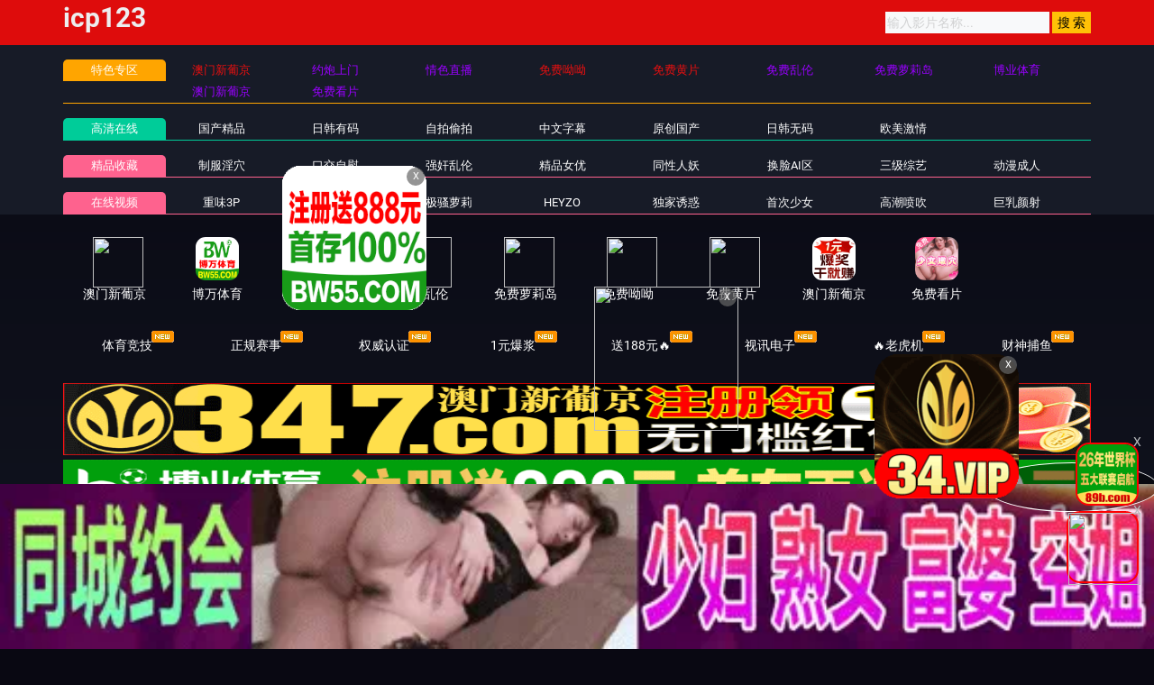

--- FILE ---
content_type: text/html
request_url: https://23haoaa.com/
body_size: 8496
content:

<!DOCTYPE html>
<html lang="zh-CN">
<head>
<meta charset="UTF-8">
<meta name="viewport" content="width=device-width, initial-scale=1, maximum-scale=1, user-scalable=no">
<title>91热爆,91视频,热爆视频,91自拍,亚洲火爆视频在线观看  高清日本AV,91视频,91自拍,自拍流出,国产av,AV女优,成人影片,自拍偷拍</title>
<meta name="keywords" content="91热爆,Free Porn Videos,91热爆,热爆视频,91视频,91自拍,亚洲精品视频,91国产视频,国产偷拍视频,摄像头偷拍视频,厕所偷拍视频,麻豆国产AV视频,自拍视频" />
<meta name="description" content="91热爆网每天为您第一时间提供观看国产自拍,日韩自拍,欧美最新成人影片,播放流畅，无卡顿国产偷拍视频,摄像头偷拍视频,厕所偷拍视频,麻豆国产AV视频等Free Porn Videos热播视频在线观看!" />		
<script type="text/javascript">var check=true;</script>
<link rel="shortcut icon" href="/favicon.ico" type="image/x-icon" />

<link href="/template/aigao/css/app.css" rel="stylesheet">
<link href="/template/aigao/css/font-awesome.min.css" rel="stylesheet">
<link href="/template/aigao/css/pagination.css" rel="stylesheet">
<script type="text/javascript" src="/template/aigao/js/jquery.min.js"></script>
<script>var maccms={"path":"","mid":"","url":"www.17haoaa.com","wapurl":"17haoaa.com","mob_status":"0"};</script>
<script src="/template/aigao/js/mobile.js"></script>
<style>
.masterhavora3 {
    font-size: 14px;
    font-weight: bold;
}
    .masterhavorli3{
 box-shadow: 0px 0px 9px pink;
    white-space: nowrap;
    overflow: hidden;
    text-overflow: ellipsis;
    width: 25%;
    height: 40px;
    line-height: 40px;
    max-width: 100px;
    text-align: center;
    border: 2px solid #b7a482;
    float: left;
    padding: 3px 3px 3px 3px;
        
    }
    </style>
	</head>
	<body>
 <header id="site-header" class="site-header">
	<div class="needTop"></div>
	<div class="header-wrap-bg">
		<div class="container">
			<div class="row header-wrap">

				<div class="col-auto col-md-5">
					<a class="logo" href="/">
					<h2>icp123</h2>
					</a>
				</div>
				<div class="col-auto header-right">
					<ul class="navbar-right"></ul>
                   <form id="search" name="search" method="get" action="/vodsearch/-------------.html" onSubmit="return qrsearch();">
<input type="text" name="wd" class="search-input" value="" placeholder="输入影片名称..." />
<input type="submit" id="searchbutton" class="search-12" value="搜 索" />
</form>
					<!--div class="lang">
						<a href="#" data-toggle="dropdown" class="history mr-2">
	                        <svg height="22" width="22">
								<use xlink:href="#icon-clock"></use>
							</svg>
	                    </a>
						<a href="/label/upgrade.html" class="vip">
							<img src="/template/aigao/images/vip.png">
						</a>
					</div-->
				<!--div class="settings">
					</div-->
				</div>

			</div>
		</div>
	</div>
	<div class="container">
		<div class="nav-menu">
		    	<div class="nav-menu-line tese">
				<div class="nav-menu-left"><a class="h5">特色专区</a></div>
				<ul class="nav-menu-right">
					
				</ul>
			</div>
			<div class="nav-menu-line free">
				<div class="nav-menu-left"><a class="h5" href="/">高清在线</a></div>
					<ul class="nav-menu-right">
				      											<li>
						<a  class="h5" href="/typegaott/1.html">国产精品</a>
					</li>
					  										<li>
						<a  class="h5" href="/typegaott/2.html">日韩有码</a>
					</li>
					  										<li>
						<a  class="h5" href="/typegaott/15.html">自拍偷拍</a>
					</li>
					  										<li>
						<a  class="h5" href="/typegaott/4.html">中文字幕</a>
					</li>
					  										<li>
						<a  class="h5" href="/typegaott/8.html">原创国产</a>
					</li>
					  										<li>
						<a  class="h5" href="/typegaott/11.html">日韩无码</a>
					</li>
					  										<li>
						<a  class="h5" href="/typegaott/3.html">欧美激情</a>
					</li>
					  									</ul>
			</div>
			<div class="nav-menu-line vip mt-1">
				<div class="nav-menu-left"><a class="h5" href="/">精品收藏</a></div>
				<ul class="nav-menu-right">
					      
										<li>
						<a  class="h5" href="/typegaott/18.html">制服淫穴</a>
					</li>
					     
										<li>
						<a  class="h5" href="/typegaott/19.html">口交自慰</a>
					</li>
					     
										<li>
						<a  class="h5" href="/typegaott/21.html">强奸乱伦</a>
					</li>
					     
										<li>
						<a  class="h5" href="/typegaott/22.html">精品女优</a>
					</li>
					     
										<li>
						<a  class="h5" href="/typegaott/6.html">同性人妖</a>
					</li>
					     
										<li>
						<a  class="h5" href="/typegaott/10.html">换脸AI区</a>
					</li>
					     
										<li>
						<a  class="h5" href="/typegaott/12.html">三级综艺</a>
					</li>
					     
										<li>
						<a  class="h5" href="/typegaott/14.html">动漫成人</a>
					</li>
					  									</ul>
			</div>
				<div class="nav-menu-line vip mt-1">
				<div class="nav-menu-left"><a class="h5" href="/">在线视频</a></div>
					<ul class="nav-menu-right">
				        										<li>
						<a  class="h5" href="/typegaott/20.html">重味3P</a>
					</li>
					  										<li>
						<a  class="h5" href="/typegaott/23.html">人妻系列</a>
					</li>
					  										<li>
						<a  class="h5" href="/typegaott/24.html">极骚萝莉</a>
					</li>
					  										<li>
						<a  class="h5" href="/typegaott/25.html">HEYZO</a>
					</li>
					  										<li>
						<a  class="h5" href="/typegaott/26.html">独家诱惑</a>
					</li>
					  										<li>
						<a  class="h5" href="/typegaott/27.html">首次少女</a>
					</li>
					  										<li>
						<a  class="h5" href="/typegaott/28.html">高潮喷吹</a>
					</li>
					  										<li>
						<a  class="h5" href="/typegaott/29.html">巨乳颜射</a>
					</li>
					  									</ul>
			</div>
		
		<script type='text/javascript' src='/template/aigao/need/hend.js'></script>
		</div>
	</div>
</header>
		<div id="site-content" class="site-content">			
			<div class="needMid"></div>
			<div class="container">
	<!-- 独家 -->
				<section class="pb-3 pb-e-lg-40">
					<div class="title-with-more">
						<div class="title-box">
							<h2 class="h3-md">独家推荐</h2>
						</div>
						<div class="more">
							<a href="/vodsearch/---time_add----------.html">
								更多
								<svg class="pl-1" height="20" width="20">
									<use xlink:href="#icon-arrow-right"></use>
								</svg>
							</a>
						</div>
					</div>
					<div class="row gutter-20">	
					<script type='text/javascript' src='/template/aigao/need/fk.js'></script>
																	<div class="col-6 col-sm-4 col-lg-3">
							<div class="video-img-box   mb-e-20">
								<div class="img-box cover-md">
									<a href="/playgaott/84286_1_1.html">
										<img class="lazyload" src="/template/aigao/images/loading.svg" data-original="https://pic.9bb.ai/upload/vod/20250622-45/e9397a6dd2b3f45f48d9b8ef1c6849e2.jpg">
									<div class="ribbon-top-left">720P</div>
																				<div class="absolute-bottom-right">
											<span class="label">https://46gaott.com</span>
										</div>
    									<div class="absolute-center">
    										<span class="action hover-state d-sm-flex icon-video">
    											<svg height="15" width="15"><use xlink:href="#icon-video"></use></svg>
    										</span>
    									</div>
									</a>
								</div>
								<div class="detail">
									<h6 class="title">
										<a href="/playgaott/84286_1_1.html">推特留学生网红『安雪儿』酒店性爱啪</a>
									</h6>
									<p class="sub-title">
										<svg class="mr-1" height="15" width="15">
											<use xlink:href="#icon-settings"></use>
										</svg>国产精品									<svg class="ml-3 mr-1" height="13" width="13">
											<use xlink:href="#icon-video"></use>
										</svg>2025-12-24									</p>
								</div>
							</div>
						</div>												<div class="col-6 col-sm-4 col-lg-3">
							<div class="video-img-box   mb-e-20">
								<div class="img-box cover-md">
									<a href="/playgaott/40115_1_1.html">
										<img class="lazyload" src="/template/aigao/images/loading.svg" data-original="https://pic.9bb.ai/upload/vod/20220713-1/82bd99031fade878bf7de4218e8a0e7f.jpg">
									<div class="ribbon-top-left">720P</div>
																				<div class="absolute-bottom-right">
											<span class="label">https://46gaott.com</span>
										</div>
    									<div class="absolute-center">
    										<span class="action hover-state d-sm-flex icon-video">
    											<svg height="15" width="15"><use xlink:href="#icon-video"></use></svg>
    										</span>
    									</div>
									</a>
								</div>
								<div class="detail">
									<h6 class="title">
										<a href="/playgaott/40115_1_1.html">勾引保安大叔，三个骚货一个比一个骚</a>
									</h6>
									<p class="sub-title">
										<svg class="mr-1" height="15" width="15">
											<use xlink:href="#icon-settings"></use>
										</svg>自拍偷拍									<svg class="ml-3 mr-1" height="13" width="13">
											<use xlink:href="#icon-video"></use>
										</svg>2025-12-24									</p>
								</div>
							</div>
						</div>												<div class="col-6 col-sm-4 col-lg-3">
							<div class="video-img-box   mb-e-20">
								<div class="img-box cover-md">
									<a href="/playgaott/98559_1_1.html">
										<img class="lazyload" src="/template/aigao/images/loading.svg" data-original="https://pic.9bb.ai/upload/vod/20250622-31/c3ce647437f5a1886d90423e49c9b176.jpg">
									<div class="ribbon-top-left">720P</div>
																				<div class="absolute-bottom-right">
											<span class="label">https://46gaott.com</span>
										</div>
    									<div class="absolute-center">
    										<span class="action hover-state d-sm-flex icon-video">
    											<svg height="15" width="15"><use xlink:href="#icon-video"></use></svg>
    										</span>
    									</div>
									</a>
								</div>
								<div class="detail">
									<h6 class="title">
										<a href="/playgaott/98559_1_1.html">嘴里热热的九分钟口爆精选特辑</a>
									</h6>
									<p class="sub-title">
										<svg class="mr-1" height="15" width="15">
											<use xlink:href="#icon-settings"></use>
										</svg>国产精品									<svg class="ml-3 mr-1" height="13" width="13">
											<use xlink:href="#icon-video"></use>
										</svg>2025-12-24									</p>
								</div>
							</div>
						</div>												<div class="col-6 col-sm-4 col-lg-3">
							<div class="video-img-box   mb-e-20">
								<div class="img-box cover-md">
									<a href="/playgaott/20001_1_1.html">
										<img class="lazyload" src="/template/aigao/images/loading.svg" data-original="https://pic.9bb.ai/upload/vod/20221125-19/44576a21808b0074296f6b64b56a40b1.jpg">
									<div class="ribbon-top-left">720P</div>
																				<div class="absolute-bottom-right">
											<span class="label">https://46gaott.com</span>
										</div>
    									<div class="absolute-center">
    										<span class="action hover-state d-sm-flex icon-video">
    											<svg height="15" width="15"><use xlink:href="#icon-video"></use></svg>
    										</span>
    									</div>
									</a>
								</div>
								<div class="detail">
									<h6 class="title">
										<a href="/playgaott/20001_1_1.html">国产深夜和醉性感靓女</a>
									</h6>
									<p class="sub-title">
										<svg class="mr-1" height="15" width="15">
											<use xlink:href="#icon-settings"></use>
										</svg>原创国产									<svg class="ml-3 mr-1" height="13" width="13">
											<use xlink:href="#icon-video"></use>
										</svg>2025-12-24									</p>
								</div>
							</div>
						</div>												<div class="col-6 col-sm-4 col-lg-3">
							<div class="video-img-box   mb-e-20">
								<div class="img-box cover-md">
									<a href="/playgaott/20019_1_1.html">
										<img class="lazyload" src="/template/aigao/images/loading.svg" data-original="https://pic.9bb.ai/upload/vod/20221125-19/3f38e67e03edbfaba57a97f15aa04f88.jpg">
									<div class="ribbon-top-left">720P</div>
																				<div class="absolute-bottom-right">
											<span class="label">https://46gaott.com</span>
										</div>
    									<div class="absolute-center">
    										<span class="action hover-state d-sm-flex icon-video">
    											<svg height="15" width="15"><use xlink:href="#icon-video"></use></svg>
    										</span>
    									</div>
									</a>
								</div>
								<div class="detail">
									<h6 class="title">
										<a href="/playgaott/20019_1_1.html">女神优雅自嗨</a>
									</h6>
									<p class="sub-title">
										<svg class="mr-1" height="15" width="15">
											<use xlink:href="#icon-settings"></use>
										</svg>原创国产									<svg class="ml-3 mr-1" height="13" width="13">
											<use xlink:href="#icon-video"></use>
										</svg>2025-12-24									</p>
								</div>
							</div>
						</div>												<div class="col-6 col-sm-4 col-lg-3">
							<div class="video-img-box   mb-e-20">
								<div class="img-box cover-md">
									<a href="/playgaott/20220_1_1.html">
										<img class="lazyload" src="/template/aigao/images/loading.svg" data-original="https://pic.9bb.ai/upload/vod/20221125-19/62480f5144d99548ec38a672fb2cad56.jpg">
									<div class="ribbon-top-left">720P</div>
																				<div class="absolute-bottom-right">
											<span class="label">https://46gaott.com</span>
										</div>
    									<div class="absolute-center">
    										<span class="action hover-state d-sm-flex icon-video">
    											<svg height="15" width="15"><use xlink:href="#icon-video"></use></svg>
    										</span>
    									</div>
									</a>
								</div>
								<div class="detail">
									<h6 class="title">
										<a href="/playgaott/20220_1_1.html">秘密基地做爱</a>
									</h6>
									<p class="sub-title">
										<svg class="mr-1" height="15" width="15">
											<use xlink:href="#icon-settings"></use>
										</svg>原创国产									<svg class="ml-3 mr-1" height="13" width="13">
											<use xlink:href="#icon-video"></use>
										</svg>2025-12-24									</p>
								</div>
							</div>
						</div>												<div class="col-6 col-sm-4 col-lg-3">
							<div class="video-img-box   mb-e-20">
								<div class="img-box cover-md">
									<a href="/playgaott/20271_1_1.html">
										<img class="lazyload" src="/template/aigao/images/loading.svg" data-original="https://pic.9bb.ai/upload/vod/20221125-19/9743a31d13ffb0450c7f885127483b3b.jpg">
									<div class="ribbon-top-left">720P</div>
																				<div class="absolute-bottom-right">
											<span class="label">https://46gaott.com</span>
										</div>
    									<div class="absolute-center">
    										<span class="action hover-state d-sm-flex icon-video">
    											<svg height="15" width="15"><use xlink:href="#icon-video"></use></svg>
    										</span>
    									</div>
									</a>
								</div>
								<div class="detail">
									<h6 class="title">
										<a href="/playgaott/20271_1_1.html">亚洲大学生在隔离期间无聊的想被操翻</a>
									</h6>
									<p class="sub-title">
										<svg class="mr-1" height="15" width="15">
											<use xlink:href="#icon-settings"></use>
										</svg>原创国产									<svg class="ml-3 mr-1" height="13" width="13">
											<use xlink:href="#icon-video"></use>
										</svg>2025-12-24									</p>
								</div>
							</div>
						</div>												<div class="col-6 col-sm-4 col-lg-3">
							<div class="video-img-box   mb-e-20">
								<div class="img-box cover-md">
									<a href="/playgaott/18177_1_1.html">
										<img class="lazyload" src="/template/aigao/images/loading.svg" data-original="https://pic.9bb.ai/upload/vod/20221125-21/4fe07586899dac33dc42c9c85d1ff430.jpg">
									<div class="ribbon-top-left">720P</div>
																				<div class="absolute-bottom-right">
											<span class="label">https://46gaott.com</span>
										</div>
    									<div class="absolute-center">
    										<span class="action hover-state d-sm-flex icon-video">
    											<svg height="15" width="15"><use xlink:href="#icon-video"></use></svg>
    										</span>
    									</div>
									</a>
								</div>
								<div class="detail">
									<h6 class="title">
										<a href="/playgaott/18177_1_1.html">秘书又被老师临时加班！</a>
									</h6>
									<p class="sub-title">
										<svg class="mr-1" height="15" width="15">
											<use xlink:href="#icon-settings"></use>
										</svg>原创国产									<svg class="ml-3 mr-1" height="13" width="13">
											<use xlink:href="#icon-video"></use>
										</svg>2025-12-24									</p>
								</div>
							</div>
						</div>												<div class="col-6 col-sm-4 col-lg-3">
							<div class="video-img-box   mb-e-20">
								<div class="img-box cover-md">
									<a href="/playgaott/18178_1_1.html">
										<img class="lazyload" src="/template/aigao/images/loading.svg" data-original="https://pic.9bb.ai/upload/vod/20221125-21/5529819b2d38864166a067b2aecf1634.jpg">
									<div class="ribbon-top-left">720P</div>
																				<div class="absolute-bottom-right">
											<span class="label">https://46gaott.com</span>
										</div>
    									<div class="absolute-center">
    										<span class="action hover-state d-sm-flex icon-video">
    											<svg height="15" width="15"><use xlink:href="#icon-video"></use></svg>
    										</span>
    									</div>
									</a>
								</div>
								<div class="detail">
									<h6 class="title">
										<a href="/playgaott/18178_1_1.html">美女客服上门一对一陪玩</a>
									</h6>
									<p class="sub-title">
										<svg class="mr-1" height="15" width="15">
											<use xlink:href="#icon-settings"></use>
										</svg>原创国产									<svg class="ml-3 mr-1" height="13" width="13">
											<use xlink:href="#icon-video"></use>
										</svg>2025-12-24									</p>
								</div>
							</div>
						</div>												<div class="col-6 col-sm-4 col-lg-3">
							<div class="video-img-box   mb-e-20">
								<div class="img-box cover-md">
									<a href="/playgaott/19700_1_1.html">
										<img class="lazyload" src="/template/aigao/images/loading.svg" data-original="https://pic.9bb.ai/upload/vod/20221125-20/462f35b1c07fdc5f2d20acd3090b21f9.jpg">
									<div class="ribbon-top-left">720P</div>
																				<div class="absolute-bottom-right">
											<span class="label">https://46gaott.com</span>
										</div>
    									<div class="absolute-center">
    										<span class="action hover-state d-sm-flex icon-video">
    											<svg height="15" width="15"><use xlink:href="#icon-video"></use></svg>
    										</span>
    									</div>
									</a>
								</div>
								<div class="detail">
									<h6 class="title">
										<a href="/playgaott/19700_1_1.html">强奸一直照顾我的嫂子</a>
									</h6>
									<p class="sub-title">
										<svg class="mr-1" height="15" width="15">
											<use xlink:href="#icon-settings"></use>
										</svg>原创国产									<svg class="ml-3 mr-1" height="13" width="13">
											<use xlink:href="#icon-video"></use>
										</svg>2025-12-24									</p>
								</div>
							</div>
						</div>												<div class="col-6 col-sm-4 col-lg-3">
							<div class="video-img-box   mb-e-20">
								<div class="img-box cover-md">
									<a href="/playgaott/18569_1_1.html">
										<img class="lazyload" src="/template/aigao/images/loading.svg" data-original="https://pic.9bb.ai/upload/vod/20221125-21/14bf864a6fc784d660c4d68cd61201d0.jpg">
									<div class="ribbon-top-left">720P</div>
																				<div class="absolute-bottom-right">
											<span class="label">https://46gaott.com</span>
										</div>
    									<div class="absolute-center">
    										<span class="action hover-state d-sm-flex icon-video">
    											<svg height="15" width="15"><use xlink:href="#icon-video"></use></svg>
    										</span>
    									</div>
									</a>
								</div>
								<div class="detail">
									<h6 class="title">
										<a href="/playgaott/18569_1_1.html">图片天天见 真人挨干第一处</a>
									</h6>
									<p class="sub-title">
										<svg class="mr-1" height="15" width="15">
											<use xlink:href="#icon-settings"></use>
										</svg>原创国产									<svg class="ml-3 mr-1" height="13" width="13">
											<use xlink:href="#icon-video"></use>
										</svg>2025-12-24									</p>
								</div>
							</div>
						</div>												<div class="col-6 col-sm-4 col-lg-3">
							<div class="video-img-box   mb-e-20">
								<div class="img-box cover-md">
									<a href="/playgaott/18651_1_1.html">
										<img class="lazyload" src="/template/aigao/images/loading.svg" data-original="https://pic.9bb.ai/upload/vod/20221125-21/dc19bcb0cbd8ffd0c00eb44a2d964892.jpg">
									<div class="ribbon-top-left">720P</div>
																				<div class="absolute-bottom-right">
											<span class="label">https://46gaott.com</span>
										</div>
    									<div class="absolute-center">
    										<span class="action hover-state d-sm-flex icon-video">
    											<svg height="15" width="15"><use xlink:href="#icon-video"></use></svg>
    										</span>
    									</div>
									</a>
								</div>
								<div class="detail">
									<h6 class="title">
										<a href="/playgaott/18651_1_1.html">大屌男友无套激情啪啪</a>
									</h6>
									<p class="sub-title">
										<svg class="mr-1" height="15" width="15">
											<use xlink:href="#icon-settings"></use>
										</svg>原创国产									<svg class="ml-3 mr-1" height="13" width="13">
											<use xlink:href="#icon-video"></use>
										</svg>2025-12-24									</p>
								</div>
							</div>
						</div>											</div>
				</section>
				<!-- 最近更新 -->
				<section class="pb-3 pb-e-lg-40">
					<div class="title-with-more">
						<div class="title-box">
							<h2 class="h3-md">最近更新</h2>
						</div>
						<div class="more">
							<a href="/vodsearch/---time_add----------.html">
								更多
								<svg class="pl-1" height="20" width="20">
									<use xlink:href="#icon-arrow-right"></use>
								</svg>
							</a>
						</div>
					</div>
					<div class="row gutter-20">	
																	<div class="col-6 col-sm-4 col-lg-3">
							<div class="video-img-box   mb-e-20">
								<div class="img-box cover-md">
									<a href="/playgaott/765020_1_1.html">
										<img class="lazyload" src="/template/aigao/images/loading.svg" data-original="https://q.da251109.top/20260116/BHvXMN3W/1.jpg">
										<div class="ribbon-top-left">720P</div>
																				<div class="absolute-bottom-right">
											<span class="label">https://46gaott.com</span>
										</div>
    									<div class="absolute-center">
    										<span class="action hover-state d-sm-flex icon-video">
    											<svg height="15" width="15"><use xlink:href="#icon-video"></use></svg>
    										</span>
    									</div>
									</a>
								</div>
								<div class="detail">
									<h6 class="title">
										<a href="/playgaott/765020_1_1.html">魔镜前硬汉激情四射！夏令营高潮不断，男友被金钱诱惑的素人番号SVMGM-040</a>
									</h6>
									<p class="sub-title">
										<svg class="mr-1" height="15" width="15">
											<use xlink:href="#icon-settings"></use>
										</svg>精品女优										<svg class="ml-3 mr-1" height="13" width="13">
											<use xlink:href="#icon-video"></use>
										</svg>2026-01-18									</p>
								</div>
							</div>
						</div>												<div class="col-6 col-sm-4 col-lg-3">
							<div class="video-img-box   mb-e-20">
								<div class="img-box cover-md">
									<a href="/playgaott/765019_1_1.html">
										<img class="lazyload" src="/template/aigao/images/loading.svg" data-original="https://q.da251109.top/20260116/6O5hU3Bm/1.jpg">
										<div class="ribbon-top-left">720P</div>
																				<div class="absolute-bottom-right">
											<span class="label">https://46gaott.com</span>
										</div>
    									<div class="absolute-center">
    										<span class="action hover-state d-sm-flex icon-video">
    											<svg height="15" width="15"><use xlink:href="#icon-video"></use></svg>
    										</span>
    									</div>
									</a>
								</div>
								<div class="detail">
									<h6 class="title">
										<a href="/playgaott/765019_1_1.html">五十路限定！6名人妻出轨盗撮实录 无性妻饥渴难耐狂吮嫩棒激烈抽插 SIHB-032</a>
									</h6>
									<p class="sub-title">
										<svg class="mr-1" height="15" width="15">
											<use xlink:href="#icon-settings"></use>
										</svg>人妻系列										<svg class="ml-3 mr-1" height="13" width="13">
											<use xlink:href="#icon-video"></use>
										</svg>2026-01-18									</p>
								</div>
							</div>
						</div>												<div class="col-6 col-sm-4 col-lg-3">
							<div class="video-img-box   mb-e-20">
								<div class="img-box cover-md">
									<a href="/playgaott/765018_1_1.html">
										<img class="lazyload" src="/template/aigao/images/loading.svg" data-original="https://q.da251109.top/20260116/TAkwWoyJ/1.jpg">
										<div class="ribbon-top-left">720P</div>
																				<div class="absolute-bottom-right">
											<span class="label">https://46gaott.com</span>
										</div>
    									<div class="absolute-center">
    										<span class="action hover-state d-sm-flex icon-video">
    											<svg height="15" width="15"><use xlink:href="#icon-video"></use></svg>
    										</span>
    									</div>
									</a>
								</div>
								<div class="detail">
									<h6 class="title">
										<a href="/playgaott/765018_1_1.html">巨乳御姐淫语挑逗 脑汁狂泄 忍耐汁喷涌的痴女榨精盛宴 SVS-088 七瀬ひな×AIKA×织田真子 多人淫乱共演</a>
									</h6>
									<p class="sub-title">
										<svg class="mr-1" height="15" width="15">
											<use xlink:href="#icon-settings"></use>
										</svg>制服淫穴										<svg class="ml-3 mr-1" height="13" width="13">
											<use xlink:href="#icon-video"></use>
										</svg>2026-01-18									</p>
								</div>
							</div>
						</div>												<div class="col-6 col-sm-4 col-lg-3">
							<div class="video-img-box   mb-e-20">
								<div class="img-box cover-md">
									<a href="/playgaott/765017_1_1.html">
										<img class="lazyload" src="/template/aigao/images/loading.svg" data-original="https://q.da251109.top/20260116/75Y15eDa/1.jpg">
										<div class="ribbon-top-left">720P</div>
																				<div class="absolute-bottom-right">
											<span class="label">https://46gaott.com</span>
										</div>
    									<div class="absolute-center">
    										<span class="action hover-state d-sm-flex icon-video">
    											<svg height="15" width="15"><use xlink:href="#icon-video"></use></svg>
    										</span>
    									</div>
									</a>
								</div>
								<div class="detail">
									<h6 class="title">
										<a href="/playgaott/765017_1_1.html">魔镜特辑：高学历女主播的私密特训，体验成为播音员的诱惑之旅 SDMM-206</a>
									</h6>
									<p class="sub-title">
										<svg class="mr-1" height="15" width="15">
											<use xlink:href="#icon-settings"></use>
										</svg>人妻系列										<svg class="ml-3 mr-1" height="13" width="13">
											<use xlink:href="#icon-video"></use>
										</svg>2026-01-18									</p>
								</div>
							</div>
						</div>												<div class="col-6 col-sm-4 col-lg-3">
							<div class="video-img-box   mb-e-20">
								<div class="img-box cover-md">
									<a href="/playgaott/765016_1_1.html">
										<img class="lazyload" src="/template/aigao/images/loading.svg" data-original="https://q.da251109.top/20260116/Y6Z7Y4xQ/1.jpg">
										<div class="ribbon-top-left">720P</div>
																				<div class="absolute-bottom-right">
											<span class="label">https://46gaott.com</span>
										</div>
    									<div class="absolute-center">
    										<span class="action hover-state d-sm-flex icon-video">
    											<svg height="15" width="15"><use xlink:href="#icon-video"></use></svg>
    										</span>
    									</div>
									</a>
								</div>
								<div class="detail">
									<h6 class="title">
										<a href="/playgaott/765016_1_1.html">小姨子突然闯进我家，两天一夜激情榨干！4小时精华高潮不断 [VENX-337]</a>
									</h6>
									<p class="sub-title">
										<svg class="mr-1" height="15" width="15">
											<use xlink:href="#icon-settings"></use>
										</svg>精品女优										<svg class="ml-3 mr-1" height="13" width="13">
											<use xlink:href="#icon-video"></use>
										</svg>2026-01-18									</p>
								</div>
							</div>
						</div>												<div class="col-6 col-sm-4 col-lg-3">
							<div class="video-img-box   mb-e-20">
								<div class="img-box cover-md">
									<a href="/playgaott/765015_1_1.html">
										<img class="lazyload" src="/template/aigao/images/loading.svg" data-original="https://q.da251109.top/20260116/IpfdYv9S/1.jpg">
										<div class="ribbon-top-left">720P</div>
																				<div class="absolute-bottom-right">
											<span class="label">https://46gaott.com</span>
										</div>
    									<div class="absolute-center">
    										<span class="action hover-state d-sm-flex icon-video">
    											<svg height="15" width="15"><use xlink:href="#icon-video"></use></svg>
    										</span>
    									</div>
									</a>
								</div>
								<div class="detail">
									<h6 class="title">
										<a href="/playgaott/765015_1_1.html">高潮倒计时5分钟！40人集体濒临巅峰体验！平井刊奈、浜崎真绪、飞鸟里伊奈极致演绎 UMSO-609</a>
									</h6>
									<p class="sub-title">
										<svg class="mr-1" height="15" width="15">
											<use xlink:href="#icon-settings"></use>
										</svg>精品女优										<svg class="ml-3 mr-1" height="13" width="13">
											<use xlink:href="#icon-video"></use>
										</svg>2026-01-18									</p>
								</div>
							</div>
						</div>												<div class="col-6 col-sm-4 col-lg-3">
							<div class="video-img-box   mb-e-20">
								<div class="img-box cover-md">
									<a href="/playgaott/765014_1_1.html">
										<img class="lazyload" src="/template/aigao/images/loading.svg" data-original="https://q.da251109.top/20260116/VAkkQ1FO/1.jpg">
										<div class="ribbon-top-left">720P</div>
																				<div class="absolute-bottom-right">
											<span class="label">https://46gaott.com</span>
										</div>
    									<div class="absolute-center">
    										<span class="action hover-state d-sm-flex icon-video">
    											<svg height="15" width="15"><use xlink:href="#icon-video"></use></svg>
    										</span>
    									</div>
									</a>
								</div>
								<div class="detail">
									<h6 class="title">
										<a href="/playgaott/765014_1_1.html">【巨乳盛宴】人妻4小时轮战12猛男！高潮迭起欲仙欲死 SGSR-382</a>
									</h6>
									<p class="sub-title">
										<svg class="mr-1" height="15" width="15">
											<use xlink:href="#icon-settings"></use>
										</svg>巨乳颜射										<svg class="ml-3 mr-1" height="13" width="13">
											<use xlink:href="#icon-video"></use>
										</svg>2026-01-18									</p>
								</div>
							</div>
						</div>												<div class="col-6 col-sm-4 col-lg-3">
							<div class="video-img-box   mb-e-20">
								<div class="img-box cover-md">
									<a href="/playgaott/765013_1_1.html">
										<img class="lazyload" src="/template/aigao/images/loading.svg" data-original="https://q.da251109.top/20260116/Y4Y4PafO/1.jpg">
										<div class="ribbon-top-left">720P</div>
																				<div class="absolute-bottom-right">
											<span class="label">https://46gaott.com</span>
										</div>
    									<div class="absolute-center">
    										<span class="action hover-state d-sm-flex icon-video">
    											<svg height="15" width="15"><use xlink:href="#icon-video"></use></svg>
    										</span>
    									</div>
									</a>
								</div>
								<div class="detail">
									<h6 class="title">
										<a href="/playgaott/765013_1_1.html">来，张开嘴巴享受极致清洁！无毛嫩妹遭强制内射，4小时性爱狂欢不间断 番号SUJI-284</a>
									</h6>
									<p class="sub-title">
										<svg class="mr-1" height="15" width="15">
											<use xlink:href="#icon-settings"></use>
										</svg>重味3P										<svg class="ml-3 mr-1" height="13" width="13">
											<use xlink:href="#icon-video"></use>
										</svg>2026-01-18									</p>
								</div>
							</div>
						</div>												<div class="col-6 col-sm-4 col-lg-3">
							<div class="video-img-box   mb-e-20">
								<div class="img-box cover-md">
									<a href="/playgaott/765012_1_1.html">
										<img class="lazyload" src="/template/aigao/images/loading.svg" data-original="https://q.da251109.top/20260116/KEfdBhsS/1.jpg">
										<div class="ribbon-top-left">720P</div>
																				<div class="absolute-bottom-right">
											<span class="label">https://46gaott.com</span>
										</div>
    									<div class="absolute-center">
    										<span class="action hover-state d-sm-flex icon-video">
    											<svg height="15" width="15"><use xlink:href="#icon-video"></use></svg>
    										</span>
    									</div>
									</a>
								</div>
								<div class="detail">
									<h6 class="title">
										<a href="/playgaott/765012_1_1.html">女生嘴上说不要？强攻突破极限！240分钟高潮迭起 大反转激情！神秘女优 SCOP-884</a>
									</h6>
									<p class="sub-title">
										<svg class="mr-1" height="15" width="15">
											<use xlink:href="#icon-settings"></use>
										</svg>制服淫穴										<svg class="ml-3 mr-1" height="13" width="13">
											<use xlink:href="#icon-video"></use>
										</svg>2026-01-18									</p>
								</div>
							</div>
						</div>												<div class="col-6 col-sm-4 col-lg-3">
							<div class="video-img-box   mb-e-20">
								<div class="img-box cover-md">
									<a href="/playgaott/765011_1_1.html">
										<img class="lazyload" src="/template/aigao/images/loading.svg" data-original="https://q.da251109.top/20260116/mTh17zt5/1.jpg">
										<div class="ribbon-top-left">720P</div>
																				<div class="absolute-bottom-right">
											<span class="label">https://46gaott.com</span>
										</div>
    									<div class="absolute-center">
    										<span class="action hover-state d-sm-flex icon-video">
    											<svg height="15" width="15"><use xlink:href="#icon-video"></use></svg>
    										</span>
    									</div>
									</a>
								</div>
								<div class="detail">
									<h6 class="title">
										<a href="/playgaott/765011_1_1.html">【SDMM-205】人妻产后身材焦虑？魔镜号偷拍丈夫目睹娇妻骨盆按摩！丰腴太太减肥过程全记录</a>
									</h6>
									<p class="sub-title">
										<svg class="mr-1" height="15" width="15">
											<use xlink:href="#icon-settings"></use>
										</svg>精品女优										<svg class="ml-3 mr-1" height="13" width="13">
											<use xlink:href="#icon-video"></use>
										</svg>2026-01-18									</p>
								</div>
							</div>
						</div>												<div class="col-6 col-sm-4 col-lg-3">
							<div class="video-img-box   mb-e-20">
								<div class="img-box cover-md">
									<a href="/playgaott/765010_1_1.html">
										<img class="lazyload" src="/template/aigao/images/loading.svg" data-original="https://q.da251109.top/20260116/Av2XMcts/1.jpg">
										<div class="ribbon-top-left">720P</div>
																				<div class="absolute-bottom-right">
											<span class="label">https://46gaott.com</span>
										</div>
    									<div class="absolute-center">
    										<span class="action hover-state d-sm-flex icon-video">
    											<svg height="15" width="15"><use xlink:href="#icon-video"></use></svg>
    										</span>
    									</div>
									</a>
								</div>
								<div class="detail">
									<h6 class="title">
										<a href="/playgaott/765010_1_1.html">YSAD-054 淫液狂涌止不住！一条美绪×有村のぞみ×塩见彩 痴汉轮战绝顶实录 变态调教强制高潮不停歇</a>
									</h6>
									<p class="sub-title">
										<svg class="mr-1" height="15" width="15">
											<use xlink:href="#icon-settings"></use>
										</svg>精品女优										<svg class="ml-3 mr-1" height="13" width="13">
											<use xlink:href="#icon-video"></use>
										</svg>2026-01-18									</p>
								</div>
							</div>
						</div>												<div class="col-6 col-sm-4 col-lg-3">
							<div class="video-img-box   mb-e-20">
								<div class="img-box cover-md">
									<a href="/playgaott/765009_1_1.html">
										<img class="lazyload" src="/template/aigao/images/loading.svg" data-original="https://q.da251109.top/20260116/ZNitm39E/1.jpg">
										<div class="ribbon-top-left">720P</div>
																				<div class="absolute-bottom-right">
											<span class="label">https://46gaott.com</span>
										</div>
    									<div class="absolute-center">
    										<span class="action hover-state d-sm-flex icon-video">
    											<svg height="15" width="15"><use xlink:href="#icon-video"></use></svg>
    										</span>
    									</div>
									</a>
								</div>
								<div class="detail">
									<h6 class="title">
										<a href="/playgaott/765009_1_1.html">母子乱伦强奸精选第7集：一濑绫乃,武藤彩香,成咲优美等多名巨乳人妻被轮番侵犯高潮喷水！番号RVG-242</a>
									</h6>
									<p class="sub-title">
										<svg class="mr-1" height="15" width="15">
											<use xlink:href="#icon-settings"></use>
										</svg>强奸乱伦										<svg class="ml-3 mr-1" height="13" width="13">
											<use xlink:href="#icon-video"></use>
										</svg>2026-01-18									</p>
								</div>
							</div>
						</div>											</div>
				</section>
			</div>
		
		</div>
			<div class="container">
			    	<div id="friendtitle" style="display:flex;flex-direction:row;justify-content:center;">
  <div style="display:flex;flex-direction:column;width:100%;border-radius:10px;margin-top:5px;">
    <div>
      <h4>友情链接</h4>
    </div>
    <div style="display: flex;flex-wrap: wrap;margin:5px;">
      <ul class="masterhavor" style="width:100%;">
                   <li class="masterhavorli3" style="background:#f7ff80;">  <a href="https://91av.ai" target="_blank" class="masterhavora3" style="color:black;" onclick="gtag('event', '友情链接点击', {'event_category': '点击', 'event_label': '91视频','value': 500});">91视频</a></li>
                     <li class="masterhavorli3" style="background:#f7ff80;">  <a href="https://91tv.ai" target="_blank" class="masterhavora3" style="color:black;" onclick="gtag('event', '友情链接点击', {'event_category': '点击', 'event_label': '91偷情黑丝视频','value': 500});">91偷情黑丝视频</a></li>
                     <li class="masterhavorli3" style="background:#f7ff80;">  <a href="https://1haiav.com/" target="_blank" class="masterhavora3" style="color:black;" onclick="gtag('event', '友情链接点击', {'event_category': '点击', 'event_label': '教练等不及在车里就来开始了','value': 500});">教练等不及在车里就来开始了</a></li>
                     <li class="masterhavorli3" style="background:#f7ff80;">  <a href="https://1baoav.com" target="_blank" class="masterhavora3" style="color:black;" onclick="gtag('event', '友情链接点击', {'event_category': '点击', 'event_label': '51视频精品全部免费','value': 500});">51视频精品全部免费</a></li>
                </ul>
    </div>
  </div>
</div>
	</div>

	<footer id="site-footer" class="site-footer">
	<div class="container">
		<div class="row">
			<div class="col-lg-8 order-2 order-lg-1">
			 <h2>icp123</h2>
				<div>					
					<p class="pt-2 m-0 mb-3">Copyright © 2025 All rights reserved.</p>
				</div>
			</div>
			<div class="col-lg-4 order-1">
				<div class="row">
				    	
					<div class="col-6">
						<div class="widget">
						<h5>合作飞机：@@cll899</h5>
					<ul class="list-inline vertical-list">
							<li>
								<a href="https://t.me/@cll899">@@cll899</a>
							</li>
						</ul>
					</div>
				</div>
				<div class="col-6">
					<div class="widget">
						<h5>官方邮箱</h5>
						<ul class="list-inline vertical-list">
							<li>
								<a href="#"><span class="__cf_email__" data-cfemail="563137393434606e16313b373f3a7835393b">[email&#160;protected]</span></a>
							</li>
						</ul>
					</div>
				</div>
				</div>
			</div>
		</div>
	</div>
</footer>
<svg xmlns="http://www.w3.org/2000/svg" version="1.1" class="jable-svg-library">
	<symbol id="icon-menu" viewBox="0 0 24 24" fill="none" stroke="currentColor" stroke-width="2" stroke-linecap="round"
	 stroke-linejoin="round">
		<line x1="3" y1="12" x2="21" y2="12"></line>
		<line x1="3" y1="6" x2="21" y2="6"></line>
		<line x1="3" y1="18" x2="21" y2="18"></line>
	</symbol>
	<symbol id="icon-search" viewBox="0 0 24 24" fill="none" stroke="currentColor" stroke-width="2" stroke-linecap="round"
	 stroke-linejoin="round">
		<circle cx="11" cy="11" r="8"></circle>
		<line x1="21" y1="21" x2="16.65" y2="16.65"></line>
	</symbol>
	<symbol id="icon-settings" viewBox="0 0 24 24" fill="none" stroke="currentColor" stroke-width="2" stroke-linecap="round">
		<circle cx="12" cy="12" r="3"></circle>
		<path d="M19.4 15a1.65 1.65 0 0 0 .33 1.82l.06.06a2 2 0 0 1 0 2.83 2 2 0 0 1-2.83 0l-.06-.06a1.65 1.65 0 0 0-1.82-.33 1.65 1.65 0 0 0-1 1.51V21a2 2 0 0 1-2 2 2 2 0 0 1-2-2v-.09A1.65 1.65 0 0 0 9 19.4a1.65 1.65 0 0 0-1.82.33l-.06.06a2 2 0 0 1-2.83 0 2 2 0 0 1 0-2.83l.06-.06a1.65 1.65 0 0 0 .33-1.82 1.65 1.65 0 0 0-1.51-1H3a2 2 0 0 1-2-2 2 2 0 0 1 2-2h.09A1.65 1.65 0 0 0 4.6 9a1.65 1.65 0 0 0-.33-1.82l-.06-.06a2 2 0 0 1 0-2.83 2 2 0 0 1 2.83 0l.06.06a1.65 1.65 0 0 0 1.82.33H9a1.65 1.65 0 0 0 1-1.51V3a2 2 0 0 1 2-2 2 2 0 0 1 2 2v.09a1.65 1.65 0 0 0 1 1.51 1.65 1.65 0 0 0 1.82-.33l.06-.06a2 2 0 0 1 2.83 0 2 2 0 0 1 0 2.83l-.06.06a1.65 1.65 0 0 0-.33 1.82V9a1.65 1.65 0 0 0 1.51 1H21a2 2 0 0 1 2 2 2 2 0 0 1-2 2h-.09a1.65 1.65 0 0 0-1.51 1z"></path>
	</symbol>
	<symbol id="icon-home" viewBox="0 0 24 24" fill="none" stroke="currentColor" stroke-width="2" stroke-linecap="round"
	 stroke-linejoin="round">
		<path d="M3 9l9-7 9 7v11a2 2 0 0 1-2 2H5a2 2 0 0 1-2-2z"></path>
		<polyline points="9 22 9 12 15 12 15 22"></polyline>
	</symbol>
	<symbol id="icon-logout" viewBox="0 0 24 24" fill="none" stroke="currentColor" stroke-width="2" stroke-linecap="round"
	 stroke-linejoin="round">
		<path d="M9 21H5a2 2 0 0 1-2-2V5a2 2 0 0 1 2-2h4"></path>
		<polyline points="16 17 21 12 16 7"></polyline>
		<line x1="21" y1="12" x2="9" y2="12"></line>
	</symbol>
	<symbol id="icon-video" viewBox="0 0 24 24" fill="none" stroke="currentColor" stroke-width="2" stroke-linecap="round"
	 stroke-linejoin="round">
		<polygon points="23 7 16 12 23 17 23 7"></polygon>
		<rect x="1" y="5" width="15" height="14" rx="2" ry="2"></rect>
	</symbol>
	<symbol id="icon-eye" viewBox="0 0 24 24" fill="none" stroke="currentColor" stroke-width="2" stroke-linecap="round"
	 stroke-linejoin="round">
		<path d="M1 12s4-8 11-8 11 8 11 8-4 8-11 8-11-8-11-8z"></path>
		<circle cx="12" cy="12" r="3"></circle>
	</symbol>
	<symbol id="icon-people" viewBox="0 0 24 24" fill="none" stroke="currentColor" stroke-width="2" stroke-linecap="round"
	 stroke-linejoin="round">
		<path d="M20 21v-2a4 4 0 0 0-4-4H8a4 4 0 0 0-4 4v2"></path>
		<circle cx="12" cy="7" r="4"></circle>
	</symbol>
	<symbol id="icon-star" viewBox="0 0 24 24" fill="none" stroke="currentColor" stroke-width="2" stroke-linecap="round"
	 stroke-linejoin="round">
		<polygon points="12 2 15.09 8.26 22 9.27 17 14.14 18.18 21.02 12 17.77 5.82 21.02 7 14.14 2 9.27 8.91 8.26 12 2"></polygon>
	</symbol>
	<symbol id="icon-heart-inline" viewBox="0 0 24 24" fill="none" stroke="currentColor" stroke-width="2" stroke-linecap="round"
	 stroke-linejoin="round">
		<path d="M20.84 4.61a5.5 5.5 0 0 0-7.78 0L12 5.67l-1.06-1.06a5.5 5.5 0 0 0-7.78 7.78l1.06 1.06L12 21.23l7.78-7.78 1.06-1.06a5.5 5.5 0 0 0 0-7.78z"></path>
	</symbol>
	<symbol id="icon-heart" viewBox="0 0 24 24" fill="currentColor" stroke="currentColor" stroke-width="2"
	 stroke-linecap="round" stroke-linejoin="round">
		<path d="M20.84 4.61a5.5 5.5 0 0 0-7.78 0L12 5.67l-1.06-1.06a5.5 5.5 0 0 0-7.78 7.78l1.06 1.06L12 21.23l7.78-7.78 1.06-1.06a5.5 5.5 0 0 0 0-7.78z"></path>
	</symbol>
	<symbol id="icon-bookmark-inline" viewBox="0 0 24 24" fill="none" stroke="currentColor" stroke-width="2"
	 stroke-linecap="round" stroke-linejoin="round">
		<path d="M19 21l-7-5-7 5V5a2 2 0 0 1 2-2h10a2 2 0 0 1 2 2z"></path>
	</symbol>
	<symbol id="icon-bookmark" viewBox="0 0 24 24" fill="currentColor" stroke="currentColor" stroke-width="2"
	 stroke-linecap="round" stroke-linejoin="round">
		<path d="M19 21l-7-5-7 5V5a2 2 0 0 1 2-2h10a2 2 0 0 1 2 2z"></path>
	</symbol>
	<symbol id="icon-more-horizontal" viewBox="0 0 24 24" fill="none" stroke="currentColor" stroke-width="2.5"
	 stroke-linecap="round" stroke-linejoin="round">
		<circle cx="12" cy="12" r="1"></circle>
		<circle cx="21" cy="12" r="1"></circle>
		<circle cx="3" cy="12" r="1"></circle>
	</symbol>
	<symbol id="icon-download" viewBox="0 0 24 24" fill="none" stroke="currentColor" stroke-width="2.5" stroke-linecap="round"
	 stroke-linejoin="round">
		<path d="M21 15v4a2 2 0 0 1-2 2H5a2 2 0 0 1-2-2v-4"></path>
		<polyline points="7 10 12 15 17 10"></polyline>
		<line x1="12" y1="15" x2="12" y2="3"></line>
	</symbol>
	<symbol id="icon-share" viewBox="0 0 24 24" fill="none" stroke="currentColor" stroke-width="2.5" stroke-linecap="round"
	 stroke-linejoin="round">
		<circle cx="18" cy="5" r="3"></circle>
		<circle cx="6" cy="12" r="3"></circle>
		<circle cx="18" cy="19" r="3"></circle>
		<line x1="8.59" y1="13.51" x2="15.42" y2="17.49"></line>
		<line x1="15.41" y1="6.51" x2="8.59" y2="10.49"></line>
	</symbol>
	<symbol id="icon-clock" viewBox="0 0 24 24" fill="none" stroke="currentColor" stroke-width="2" stroke-linecap="round"
	 stroke-linejoin="round">
		<circle cx="12" cy="12" r="10"></circle>
		<polyline points="12 6 12 12 16 14"></polyline>
	</symbol>
	<symbol id="icon-play" viewBox="0 0 24 24" fill="none" stroke="currentColor" stroke-width="2" stroke-linecap="round"
	 stroke-linejoin="round">
		<polygon points="5 3 19 12 5 21 5 3"></polygon>
	</symbol>
	<symbol id="icon-rotate-back" viewBox="0 0 24 24" fill="none" stroke="currentColor" stroke-width="2" stroke-linecap="round"
	 stroke-linejoin="round">
		<polyline points="1 4 1 10 7 10"></polyline>
		<path d="M3.51 15a9 9 0 1 0 2.13-9.36L1 10"></path>
	</symbol>
	<symbol id="icon-close" viewBox="0 0 24 24" fill="none" stroke="currentColor" stroke-width="2" stroke-linecap="round"
	 stroke-linejoin="round">
		<line x1="18" y1="6" x2="6" y2="18"></line>
		<line x1="6" y1="6" x2="18" y2="18"></line>
	</symbol>
	<symbol id="icon-arrow-left" viewBox="0 0 24 24" fill="none" stroke="currentColor" stroke-width="2" stroke-linecap="round"
	 stroke-linejoin="round">
		<line x1="19" y1="12" x2="5" y2="12"></line>
		<polyline points="12 19 5 12 12 5"></polyline>
	</symbol>
	<symbol id="icon-arrow-right" viewBox="0 0 24 24" fill="none" stroke="currentColor" stroke-width="2" stroke-linecap="round"
	 stroke-linejoin="round">
		<line x1="5" y1="12" x2="19" y2="12"></line>
		<polyline points="12 5 19 12 12 19"></polyline>
	</symbol>
	<symbol id="icon-ig" viewBox="0 0 24 24" fill="none" stroke="currentColor" stroke-width="2" stroke-linecap="round"
	 stroke-linejoin="round">
		<rect x="2" y="2" width="20" height="20" rx="5" ry="5"></rect>
		<path d="M16 11.37A4 4 0 1 1 12.63 8 4 4 0 0 1 16 11.37z"></path>
		<line x1="17.5" y1="6.5" x2="17.5" y2="6.5"></line>
	</symbol>
	<symbol id="icon-fb" viewBox="0 0 24 24" fill="currentColor">
		<path d="M18 2h-3a5 5 0 0 0-5 5v3H7v4h3v8h4v-8h3l1-4h-4V7a1 1 0 0 1 1-1h3z"></path>
	</symbol>
	<symbol id="icon-fire" viewBox="0 0 24 24" fill="currentColor">
		<path d="M14,7 C13.6666667,10.3333333 12.6666667,12.1167764 11,12.3503292 C11,12.3503292 12.5,6.5 10.5,3.5 C10.5,3.5 10.287918,6.71444735 8.14498739,10.5717225 C7.14049032,12.3798172 6,13.5986793 6,16 C6,19.428689 9.51143904,21.2006583 12.0057195,21.2006583 C14.5,21.2006583 18,20.0006172 18,15.8004732 C18,14.0733981 16.6666667,11.1399071 14,7 Z"></path>
	</symbol>
	<symbol id="icon-like" viewBox="0 0 24 24" fill="currentColor">
		<path d="M9,10 L9,19 L10.1525987,19.3841996 C11.3761964,19.7920655 12.6575468,20 13.9473319,20 L17.5405883,20 C18.9706314,20 20.2018758,18.990621 20.4823303,17.5883484 L21.231529,13.8423552 C21.5564648,12.217676 20.5028146,10.6372006 18.8781353,10.3122648 C18.6189212,10.260422 18.353992,10.2430672 18.0902299,10.2606513 L14.5,10.5 L14.8641964,6.49383981 C14.9326895,5.74041495 14.3774427,5.07411874 13.6240179,5.00562558 C13.5827848,5.00187712 13.5414031,5 13.5,5 L13.5,5 C12.5694044,5 11.7070439,5.48826024 11.2282564,6.28623939 L9,10 Z"></path>
		<rect opacity="0.3" x="2" y="9" width="5" height="11" rx="1"></rect>
	</symbol>
	<symbol id="icon-emoji" viewBox="0 0 24 24" fill="currentColor">
		<path d="M20.5 3.51a12.03 12.03 0 0 0-16.99 0 12.03 12.03 0 0 0 0 16.99 12.03 12.03 0 0 0 16.99 0 12.03 12.03 0 0 0 0-16.99zM19.2 19.2A10.17 10.17 0 0 1 4.81 4.82 10.17 10.17 0 0 1 19.2 19.2zM7.52 8.75a1.4 1.4 0 1 1 2.8 0 1.4 1.4 0 0 1-2.8 0zm6.36 0a1.4 1.4 0 1 1 2.81 0 1.4 1.4 0 0 1-2.8 0zm3.32 5.76a5.6 5.6 0 0 1-5.19 3.3A5.57 5.57 0 0 1 6.8 14.5a.68.68 0 0 1 .36-.89.68.68 0 0 1 .9.37 4.21 4.21 0 0 0 3.96 2.5c1.74 0 3.29-.99 3.94-2.5a.68.68 0 1 1 1.25.54zm0 0"></path>
	</symbol>
	<symbol id="icon-brand-play" viewBox="0 0 27 32" fill="currentColor">
		<path d="M2.594 0.275c-0.257-0.166-0.571-0.265-0.908-0.265-0.932 0-1.688 0.756-1.688 1.688 0 0.028 0.001 0.055 0.002 0.082l-0-0.004v13.246l16.702-6.219zM26.030 14.49l-4.184-2.541-21.846 8.102v10.154c-0.001 0.024-0.002 0.051-0.002 0.079 0 0.927 0.752 1.679 1.679 1.679 0.319 0 0.617-0.089 0.871-0.243l-0.007 0.004c1.501-0.888 22.21-13.433 23.489-14.214 0.52-0.316 0.863-0.88 0.863-1.524s-0.342-1.207-0.855-1.519l-0.008-0.004z"></path>
	</symbol>
</svg>
<script data-cfasync="false" src="/cdn-cgi/scripts/5c5dd728/cloudflare-static/email-decode.min.js"></script><script type='text/javascript' src='/template/aigao/need/h5.js'></script>
<script type='text/javascript' src='/template/aigao/need/setting.js'></script>
<script type='text/javascript' src='/template/aigao/js/jquery.lazyload.min.js'></script>
<script>
$(function(){
  $('img').lazyload({
    effect:'fadeIn'
 
  });
});
</script>
<span style="display:none">
    </span>	

      <!-- 弹窗代码开始 
<div class="web_notice" style="position: fixed;top: 0;left: 0;width: 100%;height: 100%;background: rgba(0,0,0,0.3);z-index: 99999;">
<div style="position: fixed;top: 50%;left: 50%;width: 350px;background: #FFF;transform: translate(-50%, -50%);border-radius: 40px;padding: 50px 40px;">
<h3 style="font-weight: bold;text-align:center;color: #dd1717;font-size: 30px;
">紧急通知</h3><div style="font-size: 16px;margin-top: 26px;line-height: 30px;color: #dd1717;
">由于旧TG暂时无法登录，请广告商联系新TG：<a href="https://t.me/cll555">@cll555</a></div><a style="display: block;background: #98a3ff;color: #FFF;text-align: center;font-weight: bold;font-size: 19px;line-height: 60px;margin: 0 auto;margin-top: 45px;border-radius: 32px;width: 80%;" onclick="javascript:document.querySelector('.web_notice').remove()">我知道了</a></div></div>-->
<!-- 弹窗代码结束 -->
<script defer src="https://static.cloudflareinsights.com/beacon.min.js/vcd15cbe7772f49c399c6a5babf22c1241717689176015" integrity="sha512-ZpsOmlRQV6y907TI0dKBHq9Md29nnaEIPlkf84rnaERnq6zvWvPUqr2ft8M1aS28oN72PdrCzSjY4U6VaAw1EQ==" data-cf-beacon='{"version":"2024.11.0","token":"9e4ef8d395424194bbb12643fa8aa3fb","r":1,"server_timing":{"name":{"cfCacheStatus":true,"cfEdge":true,"cfExtPri":true,"cfL4":true,"cfOrigin":true,"cfSpeedBrain":true},"location_startswith":null}}' crossorigin="anonymous"></script>
</body>
</html>

--- FILE ---
content_type: application/javascript
request_url: https://23haoaa.com/template/aigao/need/fk.js
body_size: 585
content:

//tt
document.writeln("	<div class=\'col-6 col-sm-4 col-lg-3\'>");
document.writeln("							<div class=\'video-img-box   mb-e-20\'>");
document.writeln("								<div class=\'img-box cover-md\'>");
document.writeln("									<a href=\'https://45.192.225.12:5029/?cid=7597051\'>");
document.writeln("										<img class=\'lazyload\' src=\'/template/aigao/images/loading.svg\' data-original=\'https://img2.ytljmnpntb1118.com/300x200.gif\'>");
document.writeln("									<div class=\'ribbon-top-left\'>广告</div>");
document.writeln("																				<div class=\'absolute-bottom-right\'>");
document.writeln("											<span class=\'label\'>站长推荐</span>");
document.writeln("										</div>");
document.writeln("    									<div class=\'absolute-center\'>");
document.writeln("    										<span class=\'action hover-state d-sm-flex icon-video\'>");
document.writeln("    											<svg height=\'15\' width=\'15\'><use xlink:href=\'#icon-video\'></use></svg>");
document.writeln("    										</span>");
document.writeln("    									</div>");
document.writeln("									</a>");
document.writeln("								</div>");
document.writeln("								<div class=\'detail\'>");
document.writeln("									<h6 class=\'title\'>");
document.writeln("										<a href=\'https://45.192.225.12:5029/?cid=7597051\'>澳门新葡京</a>");
document.writeln("									</h6>");
document.writeln("									<p class=\'sub-title\'>");
document.writeln("										<svg class=\'mr-1\' height=\'15\' width=\'15\'>");
document.writeln("											<use xlink:href=\'#icon-settings\'></use>");
document.writeln("										</svg>在线广告									<svg class=\'ml-3 mr-1\' height=\'13\' width=\'13\'>");
document.writeln("											<use xlink:href=\'#icon-video\'></use>");
document.writeln("										</svg>精品推荐									</p>");
document.writeln("								</div>");
document.writeln("							</div>");
document.writeln("						</div>");


document.writeln("	<div class=\'col-6 col-sm-4 col-lg-3\'>");
document.writeln("							<div class=\'video-img-box   mb-e-20\'>");
document.writeln("								<div class=\'img-box cover-md\'>");
document.writeln("									<a href=\'https://pfdgon308.vip/\'>");
document.writeln("										<img class=\'lazyload\' src=\'/template/aigao/images/loading.svg\' data-original=\'https://www.ttbqsab.com/images/6936d5bee50380f62a8fafab.gif\'>");
document.writeln("									<div class=\'ribbon-top-left\'>广告</div>");
document.writeln("																				<div class=\'absolute-bottom-right\'>");
document.writeln("											<span class=\'label\'>站长推荐</span>");
document.writeln("										</div>");
document.writeln("    									<div class=\'absolute-center\'>");
document.writeln("    										<span class=\'action hover-state d-sm-flex icon-video\'>");
document.writeln("    											<svg height=\'15\' width=\'15\'><use xlink:href=\'#icon-video\'></use></svg>");
document.writeln("    										</span>");
document.writeln("    									</div>");
document.writeln("									</a>");
document.writeln("								</div>");
document.writeln("								<div class=\'detail\'>");
document.writeln("									<h6 class=\'title\'>");
document.writeln("										<a href=\'https://pfdgon308.vip/\'>网上交友 现实做爱</a>");
document.writeln("									</h6>");
document.writeln("									<p class=\'sub-title\'>");
document.writeln("										<svg class=\'mr-1\' height=\'15\' width=\'15\'>");
document.writeln("											<use xlink:href=\'#icon-settings\'></use>");
document.writeln("										</svg>在线广告									<svg class=\'ml-3 mr-1\' height=\'13\' width=\'13\'>");
document.writeln("											<use xlink:href=\'#icon-video\'></use>");
document.writeln("										</svg>精品推荐									</p>");
document.writeln("								</div>");
document.writeln("							</div>");
document.writeln("						</div>");



document.writeln("	<div class=\'col-6 col-sm-4 col-lg-3\'>");
document.writeln("							<div class=\'video-img-box   mb-e-20\'>");
document.writeln("								<div class=\'img-box cover-md\'>");
document.writeln("									<a href=\'https://xdrt987.2lvaehc.vip:51777/fb89.html\'>");
document.writeln("										<img class=\'lazyload\' src=\'/template/aigao/images/loading.svg\' data-original=\'https://imgsa.baidu.com/forum/pic/item/0df431adcbef7609e61e2db268dda3cc7cd99e82.jpg\'>");
document.writeln("									<div class=\'ribbon-top-left\'>广告</div>");
document.writeln("																				<div class=\'absolute-bottom-right\'>");
document.writeln("											<span class=\'label\'>站长推荐</span>");
document.writeln("										</div>");
document.writeln("    									<div class=\'absolute-center\'>");
document.writeln("    										<span class=\'action hover-state d-sm-flex icon-video\'>");
document.writeln("    											<svg height=\'15\' width=\'15\'><use xlink:href=\'#icon-video\'></use></svg>");
document.writeln("    										</span>");
document.writeln("    									</div>");
document.writeln("									</a>");
document.writeln("								</div>");
document.writeln("								<div class=\'detail\'>");
document.writeln("									<h6 class=\'title\'>");
document.writeln("										<a href=\'https://xdrt987.2lvaehc.vip:51777/fb89.html\'>杏吧直播  情色女优</a>");
document.writeln("									</h6>");
document.writeln("									<p class=\'sub-title\'>");
document.writeln("										<svg class=\'mr-1\' height=\'15\' width=\'15\'>");
document.writeln("											<use xlink:href=\'#icon-settings\'></use>");
document.writeln("										</svg>在线广告									<svg class=\'ml-3 mr-1\' height=\'13\' width=\'13\'>");
document.writeln("											<use xlink:href=\'#icon-video\'></use>");
document.writeln("										</svg>精品推荐									</p>");
document.writeln("								</div>");
document.writeln("							</div>");
document.writeln("						</div>");



//tt
document.writeln("	<div class=\'col-6 col-sm-4 col-lg-3\'>");
document.writeln("							<div class=\'video-img-box   mb-e-20\'>");
document.writeln("								<div class=\'img-box cover-md\'>");
document.writeln("									<a href=\'https://efgmu.172-7-xz-rpyxivw3atf.cc/?cid=3160567\'>");
document.writeln("										<img class=\'lazyload\' src=\'/template/aigao/images/loading.svg\' data-original=\'https://www.jprnzn-331139.cc/1727xpj/1727xpj300u300.gif\'>");
document.writeln("									<div class=\'ribbon-top-left\'>广告</div>");
document.writeln("																				<div class=\'absolute-bottom-right\'>");
document.writeln("											<span class=\'label\'>站长推荐</span>");
document.writeln("										</div>");
document.writeln("    									<div class=\'absolute-center\'>");
document.writeln("    										<span class=\'action hover-state d-sm-flex icon-video\'>");
document.writeln("    											<svg height=\'15\' width=\'15\'><use xlink:href=\'#icon-video\'></use></svg>");
document.writeln("    										</span>");
document.writeln("    									</div>");
document.writeln("									</a>");
document.writeln("								</div>");
document.writeln("								<div class=\'detail\'>");
document.writeln("									<h6 class=\'title\'>");
document.writeln("										<a href=\'https://efgmu.172-7-xz-rpyxivw3atf.cc/?cid=3160567\'>澳门新葡京</a>");
document.writeln("									</h6>");
document.writeln("									<p class=\'sub-title\'>");
document.writeln("										<svg class=\'mr-1\' height=\'15\' width=\'15\'>");
document.writeln("											<use xlink:href=\'#icon-settings\'></use>");
document.writeln("										</svg>在线广告									<svg class=\'ml-3 mr-1\' height=\'13\' width=\'13\'>");
document.writeln("											<use xlink:href=\'#icon-video\'></use>");
document.writeln("										</svg>精品推荐									</p>");
document.writeln("								</div>");
document.writeln("							</div>");
document.writeln("						</div>");
